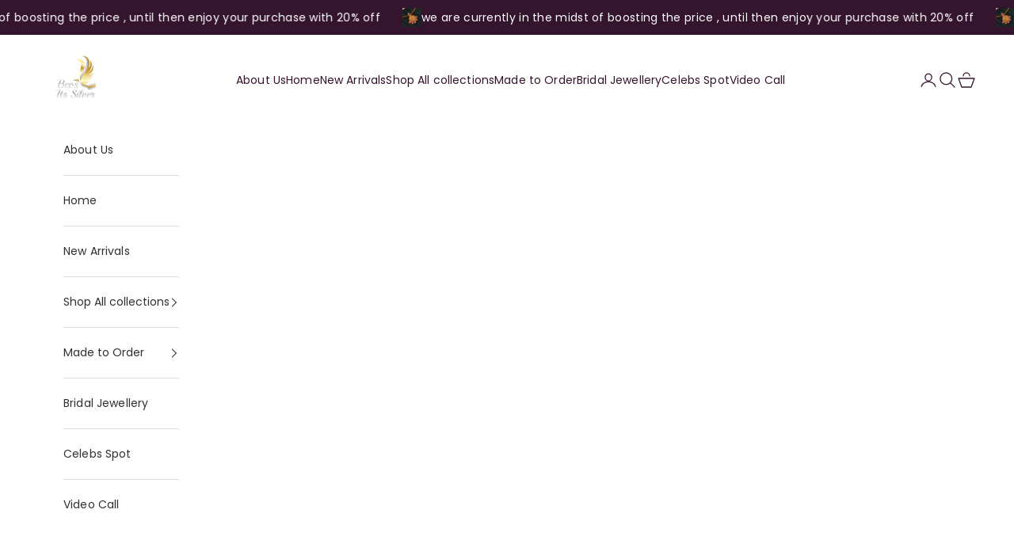

--- FILE ---
content_type: image/svg+xml
request_url: https://www.bcositssilver.com/cdn/shop/files/handmade_18524714.svg?v=1734001798&width=16
body_size: 321
content:
<svg xmlns="http://www.w3.org/2000/svg" viewBox="0 0 64 64" id="Filled_Line"><path fill="#d85264" d="m47.16 4.03c-4.63 0-8.91 2.73-11.18 7.15-2.27-4.42-6.54-7.15-11.18-7.15-7.08 0-12.83 7.18-12.83 14.93 0 19.45 24.01 33.02 24.01 33.02s24.01-13.57 24.01-33.02c0-7.75-5.75-14.93-12.84-14.93z"></path><rect y="39.47" x="3.99" width="6.69" rx=".88" height="20.53" fill="#b74846"></rect><path fill="#d68076" d="m59.69 44.83c-.9-2.24-3.47-3.33-5.71-2.43l-13.9 5.61s-1.89.92-5.76-.29l-.63-.21c2.31.68 4.76-.66 5.44-2.97s-.66-4.76-2.97-5.45l-8.61-2.53s-7.06-2.84-11.72 3.37c0 0-1.38 1.81-4.89 2.64l-.26.07v14.36l.52-.18 9.25-2.72s2.47-.99 4.73 0l8.4 2.77s4.59 2.19 8.33.42l15.36-6.75c2.24-.9 3.33-3.47 2.43-5.71z"></path><path fill="#1a2c3d" d="m60.62 44.46c-1.11-2.75-4.26-4.09-7.01-2.98l-4.9 1.98c6.31-6.12 12.28-14.54 12.28-24.5 0-8.48-6.46-15.93-13.83-15.93-4.45 0-8.6 2.33-11.18 6.18-2.58-3.85-6.73-6.18-11.18-6.18-7.37 0-13.83 7.44-13.83 15.93 0 6 2.22 12.02 6.55 17.92-.86.62-1.7 1.42-2.48 2.46-.01.01-1 1.23-3.36 2v-1.85c0-.55-.45-1-1-1h-6.69c-.55 0-1 .45-1 1v20.53c0 .55.45 1 1 1h6.69c.55 0 1-.45 1-1v-2.31l9.15-2.67s2.13-.81 4.04.02l8.34 2.75c.42.19 2.73 1.18 5.39 1.18 1.21 0 2.49-.2 3.71-.78l15.33-6.74c2.75-1.11 4.09-4.26 2.98-7.01zm-47.64-25.51c0-7.42 5.53-13.93 11.83-13.93 4.25 0 8.19 2.53 10.29 6.61.34.67 1.44.67 1.78 0 2.09-4.07 6.03-6.61 10.29-6.61 6.3 0 11.83 6.51 11.83 13.93 0 11.43-8.57 20.83-15.81 26.73l-3.52 1.42s-.39.16-1.15.22c.75-.66 1.3-1.52 1.58-2.5.4-1.38.25-2.83-.44-4.1s-1.83-2.19-3.2-2.59l-8.52-2.5c-.06-.02-4.38-1.7-8.67.23-4.16-5.61-6.29-11.3-6.29-16.92zm-3.3 40.06h-4.69v-18.53h4.69zm47.18-9.38-15.38 6.76c-3.25 1.54-7.43-.4-7.47-.42s-.08-.03-.12-.05l-8.31-2.73c-2.61-1.14-5.38-.06-5.41-.04l-8.5 2.5v-12.24c3.43-.95 4.89-2.78 4.96-2.87 4.13-5.5 10.29-3.14 10.64-3.01l8.61 2.53c.86.25 1.58.83 2.01 1.63s.53 1.71.28 2.57-.83 1.58-1.63 2.01-1.71.54-2.51.3l-6.66-2.43c-.52-.19-1.09.08-1.28.6-.04.11-.06.23-.06.34 0 .41.25.79.66.94l6.67 2.43c4.56 1.61 6.9.58 7.09.48l13.9-5.61c1.73-.7 3.71.14 4.41 1.87s-.14 3.71-1.9 4.42zm-27.01-26.33c.55 0 1-.45 1-1v-2.63h2.38v2.63c0 .55.45 1 1 1s1-.45 1-1v-5.66c0-1.55-1.26-2.81-2.81-2.81h-.76c-1.55 0-2.81 1.26-2.81 2.81v5.66c0 .55.45 1 1 1zm1.81-7.47h.76c.45 0 .81.36.81.81v1.04h-2.38v-1.04c0-.45.36-.81.81-.81zm-7.98 14.11-1.02-1.24v4.63c0 .55-.45 1-1 1s-1-.45-1-1v-7.43c0-.42.27-.8.66-.94.4-.14.84-.02 1.11.31l2.02 2.46 2.02-2.46c.27-.33.71-.45 1.11-.31s.66.52.66.94v7.43c0 .55-.45 1-1 1s-1-.45-1-1v-4.63l-1.02 1.24c-.38.46-1.17.46-1.55 0zm24.59-3.07v1.75h2.31c.55 0 1 .45 1 1s-.45 1-1 1h-2.31v1.75h2.31c.55 0 1 .45 1 1s-.45 1-1 1h-3.31c-.55 0-1-.45-1-1v-7.5c0-.55.45-1 1-1h3.31c.55 0 1 .45 1 1s-.45 1-1 1zm-1.3-3.58h.61c1.42 0 2.74-.63 3.65-1.72s1.26-2.53.98-3.94c-.43-2.19-2.44-3.78-4.79-3.78h-.45c-1.01 0-1.83.82-1.83 1.83v5.77c0 1.01.82 1.84 1.83 1.84zm.16-7.45h.28c1.37 0 2.59.93 2.83 2.16.16.83-.04 1.65-.56 2.29-.52.63-1.29.99-2.1.99h-.44v-5.44zm-26.47 6.46v-7.47c0-.55.45-1 1-1s1 .45 1 1v2.85h2.38v-2.85c0-.55.45-1 1-1s1 .45 1 1v7.47c0 .55-.45 1-1 1s-1-.45-1-1v-2.63h-2.38v2.63c0 .55-.45 1-1 1s-1-.45-1-1zm16.37 0v-7.47c0-.45.3-.85.74-.96.44-.12.9.07 1.12.46l2.52 4.3v-3.79c0-.55.45-1 1-1s1 .45 1 1v7.47c0 .45-.3.85-.74.96-.09.02-.18.04-.26.04-.35 0-.68-.18-.86-.49l-2.52-4.3v3.79c0 .55-.45 1-1 1s-1-.45-1-1zm-3.79 2.58h-.76c-1.55 0-2.81 1.26-2.81 2.81v5.66c0 .55.45 1 1 1s1-.45 1-1v-2.63h2.38v2.63c0 .55.45 1 1 1s1-.45 1-1v-5.66c0-1.55-1.26-2.81-2.81-2.81zm-1.58 3.84v-1.04c0-.45.36-.81.81-.81h.76c.45 0 .81.36.81.81v1.04zm7.81-3.83c-1.01 0-1.84.82-1.84 1.83v5.77c0 1.01.82 1.83 1.84 1.83h.61c1.42 0 2.74-.63 3.65-1.72.9-1.09 1.26-2.53.98-3.94-.43-2.19-2.44-3.78-4.79-3.78h-.45zm3.27 4.17c.16.83-.04 1.65-.56 2.29-.52.63-1.29.99-2.1.99h-.44v-5.44h.28c1.37 0 2.59.93 2.83 2.16z"></path></svg>